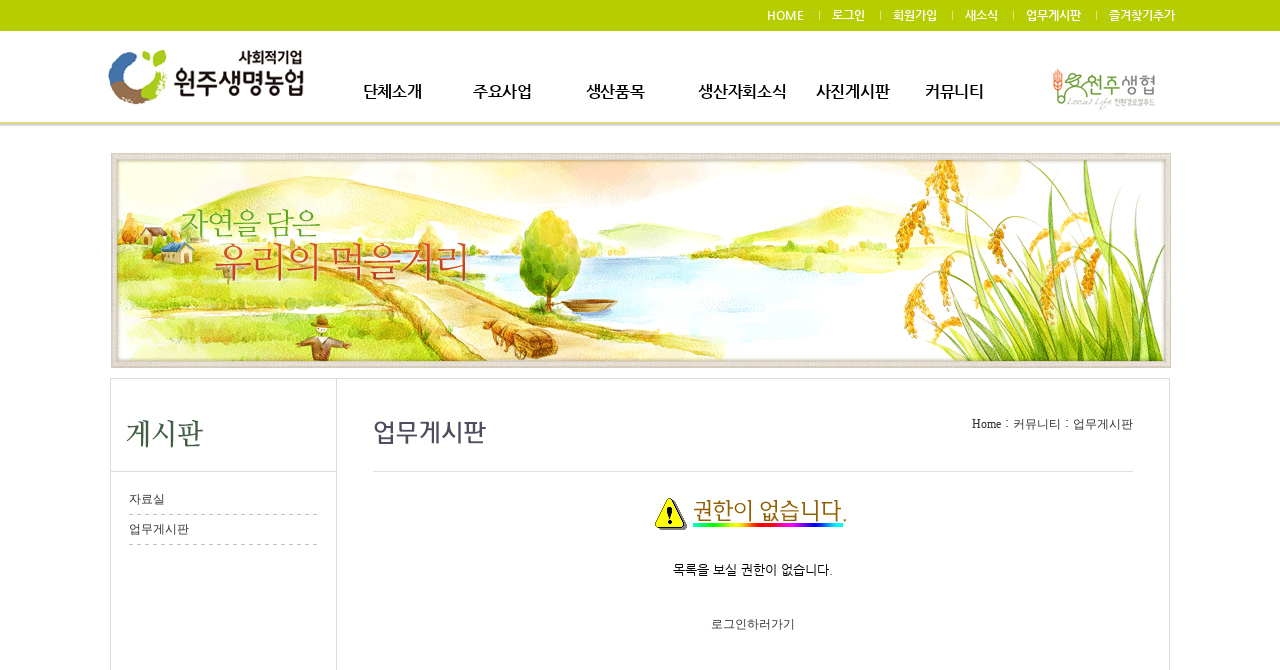

--- FILE ---
content_type: text/html
request_url: http://wjsn.kr/board/board.php?b_id=intra
body_size: 2338
content:
<!DOCTYPE html PUBLIC "-//W3C//DTD XHTML 1.0 Transitional//EN" "http://www.w3.org/TR/xhtml1/DTD/xhtml1-transitional.dtd">
<html>
<head>
<meta http-equiv="Content-Language" content="ko">
<meta http-equiv="Content-Type" content="text/html; charset=euc-kr">
<meta http-equiv="Cache-Control" content="no-cache">
<meta http-equiv="Pragma" content="no-cache">
<title>업무게시판 - 목록</title>
<link rel="stylesheet" href="/common/style.css" type="text/css">
<script type="text/javascript">var config_home="/";</script>
<script type="text/javascript" src="/common/js/util.js"></script>
<script type="text/javascript" src="/common/js/Banner_Scroll.js"></script>
</head>
<body  >
<script type="text/javascript" src="http://www.wcoop.or.kr/common/js/jquery-1.7.2.min.js"></script>
<script type="text/javascript" src="http://www.wcoop.or.kr/common/js/menu.js"></script>
<div class="wrap">
	<!-- header -->	
	<div id="header"> 
		<div class="header_wrap">
			<ul class="gnb">
				<li><a href="/main.php?PHPSESSID=dfbe9dec5079162ee3a1855563d4def6">HOME</a></li>

<li><a href="/common/login.php?goURL=%2Fboard%2Fboard.php%3Fb_id%3Dintra&PHPSESSID=dfbe9dec5079162ee3a1855563d4def6">로그인</a></li>
<li><a href="/common/join.php?PHPSESSID=dfbe9dec5079162ee3a1855563d4def6">회원가입</a></li>

<li><a href="/board/board.php?b_id=notice&PHPSESSID=dfbe9dec5079162ee3a1855563d4def6">새소식</a></li>
<li><a href="/go.php/6/5/?PHPSESSID=dfbe9dec5079162ee3a1855563d4def6">업무게시판</a></li>
<li><a href="#" onclick="{window.external.AddFavorite('http://www.wjsn.kr/','원주생명농업')}">즐겨찾기추가</a></li>			</ul>
		</div>
		<div class="sMenu">
			<div class="wrap_bar">
				<div class="logo"><a href="/main.php?PHPSESSID=dfbe9dec5079162ee3a1855563d4def6"><img src="/img/logo.gif" alt="단체소개" border="0"/></a></div>
				<ul>
					<li class="s1"><a href="/go.php/1/1/?PHPSESSID=dfbe9dec5079162ee3a1855563d4def6">단체소개</a>
					  <ul>
						<li><a href="/go.php/1/1/?PHPSESSID=dfbe9dec5079162ee3a1855563d4def6">인사말</a></li>
						<li><a href="/go.php/1/2/?PHPSESSID=dfbe9dec5079162ee3a1855563d4def6">걸어온길</a></li>
						<li><a href="/go.php/1/3/?PHPSESSID=dfbe9dec5079162ee3a1855563d4def6">사업이력</a></li>
						<li><a href="/go.php/1/4/?PHPSESSID=dfbe9dec5079162ee3a1855563d4def6">업무안내</a></li>
						<li><a href="/go.php/1/5/?PHPSESSID=dfbe9dec5079162ee3a1855563d4def6">오시는길</a></li>
						<li><a href="/go.php/1/6/?PHPSESSID=dfbe9dec5079162ee3a1855563d4def6">일정안내</a></li>
					  </ul>
					</li>
					<li class="s2"><a href="/go.php/2/1/?PHPSESSID=dfbe9dec5079162ee3a1855563d4def6">주요사업</a>
					  <ul>
						<li><a href="/go.php/2/1/?PHPSESSID=dfbe9dec5079162ee3a1855563d4def6">사업장소개</a></li>
						<li><a href="/go.php/2/2/?PHPSESSID=dfbe9dec5079162ee3a1855563d4def6">생산시설소개</a></li>
						<li><a href="/go.php/2/3/?PHPSESSID=dfbe9dec5079162ee3a1855563d4def6">주요사업내용</a></li>
					  </ul>
					</li>
					<li class="s3"><a href="/go.php/3/1/?PHPSESSID=dfbe9dec5079162ee3a1855563d4def6">생산품목</a>
					  <ul>
						<li><a href="/go.php/3/1/?PHPSESSID=dfbe9dec5079162ee3a1855563d4def6">생산품목</a></li>
					  </ul>
					</li>
					<li class="s4"><a href="/go.php/4/1/?PHPSESSID=dfbe9dec5079162ee3a1855563d4def6">생산자회소식</a>
					  <ul>
						<li><a href="/go.php/4/1/?PHPSESSID=dfbe9dec5079162ee3a1855563d4def6">생산자회소식</a></li>
					  </ul>
					</li>
					<li class="s5"><a href="/go.php/5/1/?PHPSESSID=dfbe9dec5079162ee3a1855563d4def6">사진게시판</a>
					  <ul>
						<li><a href="/go.php/5/1/?PHPSESSID=dfbe9dec5079162ee3a1855563d4def6">사진게시판</a></li>
					  </ul>
					</li>
					<li class="s6"><a href="/go.php/6/?PHPSESSID=dfbe9dec5079162ee3a1855563d4def6">커뮤니티</a>
					  <ul>
						<!-- <li><a href="/go.php/6/2/?PHPSESSID=dfbe9dec5079162ee3a1855563d4def6">게시판N</a></li> -->
						<li><a href="/go.php/6/?PHPSESSID=dfbe9dec5079162ee3a1855563d4def6">자료실</a></li>
					  </ul>
					</li>
				</ul>
			<div class="rbtn"><a href="http://www.wcoop.or.kr/"><img src="/img/wjsn.gif" alt="원주생협" border="0"/></a></div>
			</div>
		</div>
		<div class="shadow"></div> 
	</div>
</div><div style="height:150px;"></div>
<table width="1064" border="0" align="center" cellpadding="0" cellspacing="0">
  <tr>
    <td><img src="/img/sub.gif" width="1064" height="228" /></td>
  </tr>
</table>
<table width="1060" border="0" align="center" cellpadding="0" cellspacing="0">
  <tr>
    <td width="225" valign="top" bgcolor="#FFFFFF" style="border-top:1px solid #dcdcdc;border-left:1px solid #dcdcdc;border-right:1px solid #dcdcdc;"><table width="225" border="0" align="center" cellpadding="0" cellspacing="0">
      <tr>
        <td style="border-bottom:1px solid #dcdcdc;"><img src="/img/sub6_left_title.gif" width="225" height="92" /></td>
      </tr>
    </table><br>
      <table width="225" border="0" align="center" cellpadding="0" cellspacing="0">
        <tr>
          <td><table width="190" border="0" cellspacing="0" cellpadding="0" align="center">


	<tr><td height="25"><a href="/board/board.php?b_id=down&PHPSESSID=dfbe9dec5079162ee3a1855563d4def6">자료실</a></td></tr>
	<tr><td height="5" background="/img/left_menuDot.gif"></td></tr>
	
	
	

	<tr><td height="25"><a href="/board/board.php?b_id=intra&PHPSESSID=dfbe9dec5079162ee3a1855563d4def6">업무게시판</a></td></tr>
	<tr><td height="5" background="/img/left_menuDot.gif"></td></tr>
	
	
	


</table></td>
        </tr>
    </table></td>
    <td valign="top" bgcolor="#FFFFFF" style="border-top:1px solid #dcdcdc;border-right:1px solid #dcdcdc;"><table width="760" border="0" align="center" cellpadding="0" cellspacing="0">
      <tr>
        <td width="280"><img src="/img/title/title_6_5.gif" width="280" height="92" /></td>
        <td><div align="right"><a href="/?PHPSESSID=dfbe9dec5079162ee3a1855563d4def6">Home</a> : <a href="/go.php/6?PHPSESSID=dfbe9dec5079162ee3a1855563d4def6">커뮤니티</a> : <a href="/go.php/6/5?PHPSESSID=dfbe9dec5079162ee3a1855563d4def6">업무게시판</a></div></td>
      </tr>
    </table>
      <table width="760" border="0" align="center" cellpadding="0" cellspacing="0">
        <tr>
          <td><img src="/img/title/line.gif" width="760" height="16" /></td>
        </tr>
      </table>
      <table width="760" border="0" align="center" cellpadding="0" cellspacing="0">
        <tr>
          <td height="300" valign="top"><table width="100%" border=0 cellpadding=2 cellspacing=1 align=center>
  <tr>
    <td height=50 align=center><img src="/board/skin/default/no_perm_img.gif" border=0 alt="권한이 없습니다."></td>
  </tr>
  <tr>
    <td align=center height=50>목록을 보실 권한이 없습니다.</td>
  </tr>
  <tr>
    <td align=center height=50><a href="/common/login.php?goURL=%2Fboard%2Fboard.php%3Fb_id%3Dintra&PHPSESSID=dfbe9dec5079162ee3a1855563d4def6">로그인하러가기</a></td>
  </tr>
</table><br><br></td>
        </tr>
    </table></td>
  </tr>
</table>
<table width="1060" border="0" align="center" cellpadding="0" cellspacing="1" bgcolor="cfdec8">
  <tr>
    <td height="60" align="center" bgcolor="#FFFFFF"><script type="text/javascript" src="/common/js/Banner_Scroll.js"></script>
<table width=1014 border=0 cellpadding=0 cellspacing=0>
  <tr>
    <td width="1014" height="60"><div id="Banner_Box"></div></td>
  </tr>
</table>
<script type="text/javascript">
var Ban = new Banner_Scroll("Banner_Box", 1014, 46);
Ban.itemWidth = 210;
Ban.itemHeight = 46;
Ban.f_wait = 2000; // 처음 대기시간, 기본값:10000(10초)
Ban.wait = 2000; // 대기시간, 기본값:5000(5초)
Ban.speed = 50; // 이동 속도, 기본값:50ms
Ban.dir = 0; // 방향 0:Left, 1:Right, 2:Up, 3:Down

Ban.init("Ban");
</script></td>
  </tr>
</table>
<table width="1064" border="0" align="center" cellpadding="0" cellspacing="0">
  <tr>
    <td width="276"><img src="/img/btm_logo.gif" width="276" height="90" /></td>
    <td style="line-height:160%">
	강원도 원주시 호저면 칠봉로 6-12, 팩스 033-731-1895, 사무실 033-731-1896<br>물류센터 033-731-4272, 도정공장 033-731-1897, 반찬공장 033-735-1897, 직매장 033-764-2701<br>
	사업자번호: 224-81-31127 
	통신판매업 신고: 제2015-강원원주-00102호<br>
	COPYRIGHT(C) 원주생명농업 ALL RIGHT RESERVED
	</td>
	<td width="95">&nbsp;</td>
</td>
  </tr>
</table>
</body>
</html>
<a name="bottom"></a>
</body>
</html>
<script type="text/javascript">
	var ck_loged_flag = GetCookie("user_loged");
	if(ck_loged_flag==null) ck_loged_flag = "";
	if(ck_loged_flag!="") { location.reload(); }
</script>

--- FILE ---
content_type: text/css
request_url: http://wjsn.kr/common/style.css
body_size: 1946
content:
html, body, div, span, applet, object, iframe,
h1, h2, h3, h4, h5, h6, p, blockquote, pre,
a, abbr, acronym, address, big, cite, code,
del, dfn, em, img, ins, kbd, q, s, samp,
small, strike, strong, sub, sup, tt, var,
dl, dt, dd, ol, ul, li,
fieldset, form, label, legend,
article, aside, canvas, details, embed, 
figure, figcaption, footer, header, hgroup, 
menu, nav, output, ruby, section, summary,
time, mark, audio, video {
	margin: 0px;
	padding: 0px;
	border: 0px;
	font-size:10pt;
	font-family:ng,Arial,Verdana;

	/*font-size: 100%;*/
	/*font: inherit;
	vertical-align: baseline;*/
}
/* HTML5 display-role reset for older browsers */
article, aside, details, figcaption, figure, 
footer, header, hgroup, menu, nav, section {
	display: block;
}


ol, ul {
	list-style: none;
}
blockquote, q {
	quotes: none;
}
blockquote:before, blockquote:after,
q:before, q:after {
	content: '';
	content: none;
}
/* table {
	border-collapse: collapse;
	border-spacing: 0;
} */


/* Nanum Gothic */
@font-face {
	font-family:'ng';
	src:url('/common/font/ng.eot');	
	src:local(※),
		url('/common/font/ng.eot?#iefix') format('embedded-opentype'),
		url('/common/font/ng.woff') format('woff'),		
		url('/common/font/ng.ttf') format('truetype');
	font-weight: normal;
	font-style: normal;
}

/* Nanum Gothic Bold */
@font-face {
	font-family:'ngb';
	src:url('/common/font/ng_b.eot');	
	src:local(※),
		url('/common/font/ng_b.eot?#iefix') format('embedded-opentype'),		
		url('/common/font/ng_b.woff') format('woff'),		
		url('/common/font/ng_b.ttf') format('truetype');	
	font-weight: normal;
	font-style: normal;
}

/* Nanum Gothic ExtraBold */
@font-face {
	font-family:'ngeb';
	src:url('/common/font/ng_eb.eot');	
	src:local(※),
		url('/common/font/ng_eb.eot?#iefix') format('embedded-opentype'),
		url('/common/font/ng_eb.woff') format('woff'),		
		url('/common/font/ng_eb.ttf') format('truetype');	
	font-weight: normal;
	font-style: normal;
}



input,form,select,option { font-family:돋움,Arial,Verdana; font-size:9pt; color:#515151;}
textarea { font-family:돋움,Arial,Verdana; font-size:9pt; color:#515151; line-height:120%;}

a:link {color:#333333; text-decoration: none ;font-size: 9pt; font-family: 굴림;}
a:visited {color: #333333; text-decoration: none; font-size: 9pt; font-family: 굴림;}
a:active {color:#4a4a4a; font-size: 9pt ; text-decoration: none;; font-family: 굴림;}
a:hover {color: #000000; text-decoration: underline; font-size: 9pt; font-family: 굴림;}

.small a:link {color:#333333; text-decoration: none ;font-size: 11px; font-family: 돋음;}
.small a:visited {color: #333333; text-decoration: none; font-size: 11px; font-family: 돋음;}
.small a:active {color:#4a4a4a; font-size: 11px ; text-decoration: none;; font-family: 돋음;}
.small a:hover {color: #000000; text-decoration: underline; font-size: 11px; font-family: 돋음;}
.small {font-family: "돋움";font-size: 11px;}
.small2 {font-family: "verdana";font-size: 11px;}

.tb_title {height:30px; color:#4071a6; font-size: 11pt; font-family: 굴림; font-weight:bold; line-height:160%;}
.tb_con {padding:5px 0 5px 0; height:30px; color:#333333; font-size: 9pt; font-family: 굴림; line-height:200%;}
.tb_con2 {padding:5px 0 5px 10px; height:30px; color:#333333; font-size: 9pt; font-family: 굴림; line-height:200%;}

.png24 { tmp:expression(setPng24(this)); }

#mydiv2 {
	position:absolute;
	top: 110px;
	left: 50%;
	width:262px;
	height:197px;
	margin-top: 0px;
	margin-left: 270px;
	border: 0px solid #ccc;
}


.wrap {width:100%; overflow-x:hidden; overflow-y:hidden;}
#header {width:100%;position:fixed; height:147px; background:#fff url(/img/bg/top_menu_bg.gif) repeat-x top center; z-index:2000;}
#header .header_wrap {position:relative; width:1080px; margin:0 auto;height:118px; }
#header .header_wrap .logo {position:relative; float:left; top:35px; left:0px;}
#header .header_wrap .gnb{position:absolute;top:5px; right:0px; width:auto;}
#header .header_wrap .gnb li{float:left;display:inline-block; padding-left:18px; margin:3px 5px 0 5px; background:url("/img/bar.png") no-repeat 5px 3px;}
#header .header_wrap .gnb li:first-child{background:none;}
#header .header_wrap .gnb li a{color:#fff; font-family:'ngb'; font-size:9pt; }
#header .header_wrap .gnb li a:hover{text-decoration:none; color:#f6ff00; }
#header .header_wrap .gnb:after{content:"";display:block; clear:both;}

#header .header_wrap .shadow {height:10px; background: url(/img/bg/shadow.png) repeat-x;}

.sMenu {width:100%; position:absolute; height:94px; top:32px; overflow:hidden; background: url(/img/nav_bg2.png) repeat-x 0px 92px;}
.sMenu.on { background: url(/img/nav_bg2.png) repeat-x 0px 92px;}
.sMenu .wrap_bar {position:relative; width:1065px; margin:0 auto;}
.sMenu .wrap_bar .logo {position:absolute; width:215px; left:0; }
.sMenu .wrap_bar .rbtn {position:absolute; width:134px; right:0; top:32px;}
.sMenu .wrap_bar > ul{width:650px; position:relative; left:255px; top:50px; }
.sMenu .wrap_bar > ul:after{content:"";display:block; clear:both;}
.sMenu .wrap_bar > ul > li{float:left; height:26px; }
.sMenu .wrap_bar > ul > li:first-child{padding-left:0;}
.sMenu .wrap_bar > ul > li.s1 {width:90px;}
.sMenu .wrap_bar > ul > li.s1 >  ul {left:-10px;padding:23px 0 0px 0px; height:160px; }
.sMenu .wrap_bar > ul > li.s2 {width:100px; text-align:center; background:url(/img/bg/line.gif) no-repeat 0 4px;}
.sMenu .wrap_bar > ul > li.s2 > ul {left:95px;padding:23px 0 15px 0px; height:160px; }
.sMenu .wrap_bar > ul > li.s3 {width:125px; text-align:center; background:url(/img/bg/line.gif) no-repeat 2px 4px;}
.sMenu .wrap_bar > ul > li.s3 > ul {left:210px;padding:23px 0 15px 0px; height:160px; }
.sMenu .wrap_bar > ul > li.s4 {width:130px; text-align:center; background:url(/img/bg/line.gif) no-repeat 3px 4px;}
.sMenu .wrap_bar > ul > li.s4 > ul {left:323px;padding:23px 0 15px 0px; height:160px; }
.sMenu .wrap_bar > ul > li.s5 {width:90px; text-align:center; background:url(/img/bg/line.gif) no-repeat 1px 4px;}
.sMenu .wrap_bar > ul > li.s5 > ul {left:455px;padding:23px 0 15px 0px; height:160px; }
.sMenu .wrap_bar > ul > li.s6 {width:114px; text-align:center; background:url(/img/bg/line.gif) no-repeat 1px 4px;}
.sMenu .wrap_bar > ul > li.s6 > ul {left:550px;padding:23px 0 15px 0px; height:160px; }
.sMenu .wrap_bar > ul > li > a{font-size:12pt; color:#000; font-family:'ngb'; letter-spacing:-.02em; }
.sMenu .wrap_bar > ul > li > a:hover, .sMenu > ul > li > a.on{color:#347dd0; text-decoration:none; }
.sMenu .wrap_bar > ul > li > ul {margin-top:30px;display:;position:absolute;top:10px;left:0;}
.sMenu .wrap_bar > ul > li > ul > li {margin-bottom:10px;text-align:left;}
.sMenu .wrap_bar > ul > li > ul > li > a {font-size:10pt; font-family:'ngb'; letter-spacing:-0.01em; color:#767676;margin:0 0 0 12px}
.sMenu .wrap_bar > ul > li > ul > li > a.on,.sMenu > ul > li > ul > li > a:hover {color:#ff0000;text-decoration:none;}


--- FILE ---
content_type: application/javascript
request_url: http://wjsn.kr/common/js/util.js
body_size: 5954
content:
/*
**********************************************************************
*
* util.js
* 사이트 전반에 걸쳐서 사용되는 JavaScript 함수 모음
*
* 작    성 : 배찬두
* 최초일자 : 2007-08-03(금)
* 수정일자 : 최초작성
*
**********************************************************************
*/
if(typeof(config_home)== "undefined"){
	var config_home = "/";
} // config_home 변수값이 존재 하는가 판단

function openWin(url,width,height) {
	var argv = openWin.arguments;
	var argc = openWin.arguments.length;
	var scl=(argc>3)?"yes":"no";
	var str,top,left;
	top = parseInt(screen.height/3 - height/2);
	left = parseInt(screen.width/3 - width/2);
	if(top<0) top=0;
	if(left<0) left=0;
	str="toolbar=no,location=no,directories=no,status=yes,menubar=no,scrollbars="+scl+",resizable=no,copyhistory=no,";
	str=str+"width="+width+",height="+height;
	str=str+",top="+top;
	str=str+",left="+left;
	var st = window.open(url,"",str);
	st.focus();
	return st;
}
function openWinS(url,width,height,pname) {
	var argv = openWinS.arguments;
	var argc = openWinS.arguments.length;
	var scl=(argc>4)?"yes":"no";
	var str,top,left;
	top = parseInt(screen.height/3 - height/2);
	left = parseInt(screen.width/3 - width/2);
	if(top<0) top=0;
	if(left<0) left=0;
	str="toolbar=no,location=no,directories=no,status=yes,menubar=no,scrollbars="+scl+",resizable=no,copyhistory=no,";
	str=str+"width="+width+",height="+height;
	str=str+",top="+top;
	str=str+",left="+left;
	var st = window.open(url,pname,str);
	st.focus();
	return st;
}
function openWinSr(url,width,height,pname) {
	var argv = openWinSr.arguments;
	var argc = openWinSr.arguments.length;
	var scl=(argc>4)?"yes":"no";
	var str,top,left;
	top = parseInt(screen.height/3 - height/2);
	left = parseInt(screen.width/3 - width/2);
	if(top<0) top=0;
	if(left<0) left=0;
	str="toolbar=no,location=no,directories=no,status=yes,menubar=no,scrollbars="+scl+",resizable=yes,copyhistory=no,";
	str=str+"width="+width+",height="+height;
	str=str+",top="+top;
	str=str+",left="+left;
	var st = window.open(url,pname,str);
	st.focus();
	return st;
}
function openWinStop(url,width,height,pname){
	var argv = openWinStop.arguments;
	var argc = openWinStop.arguments.length;
	var scl=(argc>4)?"yes":"no";
	str="toolbar=no,location=no,directories=no,status=yes,menubar=no,scrollbars="+scl+",resizable=yes,copyhistory=no,";
	str=str+"width="+width+",height="+height;
	str=str+",top=0,left=0";
	var st = window.open(url,pname,str);
	st.focus();
	return st;
}
function readdoc(st){
	var AgntUsr=navigator.userAgent.toLowerCase();
	var width=800,height=600;
	var str,top,left;
	top = parseInt(screen.height/3 - height/2);
	if(top<0) top=0;
	left = parseInt(screen.width/3 - width/2);
	if(AgntUsr.indexOf('msie 7.')!=-1 || AgntUsr.indexOf('msie 8.')!=-1){
		str="toolbar=no,location=yes,directories=no,status=yes,menubar=no,scrollbars=yes,resizable=yes,copyhistory=no,";
	}else{
		str="toolbar=yes,location=no,directories=no,status=yes,menubar=no,scrollbars=yes,resizable=yes,copyhistory=no,";
	}
	str=str+"width="+width+",height="+height;
	str=str+",top="+top;
	str=str+",left="+left;
	var st = window.open(st,"Read_Doc_Win",str);
	st.focus();
	return st;
}

function PicPrevWin(st){
	var str,top,left, width, height;
	width=200;
	height=200;
	top = parseInt((screen.availHeight / 3) - (height / 2));
	left = parseInt((screen.availWidth / 3) - (width / 2));
	str="toolbar=no,location=no,directories=no,status=yes,menubar=no,scrollbars=no,resizable=yes,copyhistory=no,";
	str=str+"width=" + width + ",height=" + height;
	str=str+",top=" + top;
	str=str+",left="+left;
	ff = window.open(config_home + "common/imgview.php?p="+st,"Image_View_Win",str);
	ff.focus();
	return ff;
}
function VrViewWin(st){
	var str,top,left, width, height;
	width=860;
	height=700;
	top = parseInt((screen.availHeight / 3) - (height / 2));
	left = parseInt((screen.availWidth / 3) - (width / 2));
	str="toolbar=no,location=no,directories=no,status=yes,menubar=no,scrollbars=no,resizable=no,copyhistory=no,";
	str=str+"width=" + width + ",height=" + height;
	str=str+",top=" + top;
	str=str+",left="+left;
	ff = window.open(config_home + "common/vrview.php?p="+st,"VR_View_Win",str);
	ff.focus();
	return ff;
}
function SwfPrevWin(st){
	var str,top,left, width, height;
	width=200;
	height=200;
	top = parseInt((screen.availHeight / 3) - (height / 2));
	left = parseInt((screen.availWidth / 3) - (width / 2));
	str="toolbar=no,location=no,directories=no,status=yes,menubar=no,scrollbars=no,resizable=yes,copyhistory=no,";
	str=str+"width=" + width + ",height=" + height;
	str=str+",top=" + top;
	str=str+",left="+left;
	ff = window.open(config_home + "common/swfview.php?p="+st,"Flash_View_Win",str);
	ff.focus();
	return ff;
}
function VODPrevWin(st){
	var str,top,left, width, height;
	width=360;
	height=400;
	top = parseInt((screen.availHeight / 3) - (height / 2));
	left = parseInt((screen.availWidth / 3) - (width / 2));
	str="toolbar=no,location=no,directories=no,status=yes,menubar=no,scrollbars=no,resizable=yes,copyhistory=no,";
	str=str+"width=" + width + ",height=" + height;
	str=str+",top=" + top;
	str=str+",left="+left;
	ff = window.open(config_home + "common/vodview.php?p="+st,"VOD_View_Win",str);
	ff.focus();
	return ff;
}
function checkemail(st){
	if(st=="") return true;
	var email=/^([A-Za-z0-9_\.\-]{1,15})(@{1})([A-Za-z0-9_\-]{1,15})(.{1})([A-Za-z0-9_\-]{2,10})(.{1}[A-Za-z]{2,10})?(.{1}[A-Za-z\-]{2,10})?$/;
	if (!email.test(st)){
		if(checkemail.arguments.length>1){
			alert(checkemail.arguments[1]);
		}else{
			alert("eMail 형식이 아닙니다.\n\n입력하지 않을경우 삭제 하십시오");
		}
		return false;
	}
	return true;
}
function checkTelNum(st){
	var telF = /^0[0-9]{1,2}[\-\) ]{0,1}[0-9]{3,4}[\- ]{0,1}[0-9]{4}$/;
	if(st=="") return true
	if(!telF.test(st)){
		alert("전화번호가 아닙니다.\n\n033)1234-5678 형태로 입력하십시오\n\n입력하지 않을경우 삭제 하십시오");
		return false;
	}
	return true;
}
function chkresno(resno) {
	if(resno=="") return true;
	var fmt = /^\d{6}-[1234]\d{6}$/;
	if (!fmt.test(resno)) {
		alert("주민등록 번호 형식이 아닙니다.\n\n숫자6자리-숫자7자리");
		return false;
	}
	var buf = new Array(13);
	for (i = 0; i < 6; i++) buf[i] = parseInt(resno.charAt(i));
	for (i = 6; i < 13; i++) buf[i] = parseInt(resno.charAt(i + 1));
	multipliers = [2,3,4,5,6,7,8,9,2,3,4,5];
	for (i = 0, sum = 0; i < 12; i++) sum += (buf[i] *= multipliers[i]);
	if ((11 - (sum % 11)) % 10 != buf[12]) {
		alert("올바른 주민등록 번호가 아닙니다.");
		return false;
	}
	return true;
}
function checkNum(e){
//  onkeydown="return checkNum(event)" style="ime-mode:disabled" onPaste="return false"
	var argv = checkNum.arguments;
	var argc = checkNum.arguments.length;
	var ch;
	if(window.event) ch = event.keyCode; else ch = e.keyCode;
	if(argc>1){
		if(ch==190 || ch==110) return true;
	}
	if(ch<32 || ch==46 || ch==37 || ch==38 || ch==39 || ch==40 || (ch>=96 && ch<=105)){
		return true;
	}
	if(ch>57 || ch<48){
		return false;
	}
	return true;
}
// onmousedown="InsertTextarea(obj,str,sel)" onmouseup="obj.focus()"
function InsertTextarea(obj, text, selected) {
	var AgntUsr=navigator.userAgent.toLowerCase();
	if(AgntUsr.indexOf('msie')!=-1){ // IE이면
		var selection = document.selection.createRange(); 
		if(selection.text)
			document.selection.clear(); 
		selection.text = text; 
		if(selected)
			selection.moveStart('character', -text.length); 
		selection.select(); 
	}else{ // FF & Opera & Safari
		var scroll = obj.scrollTop; 
		var start = obj.selectionStart; 
		var end = obj.selectionEnd; 
		obj.value = obj.value.substring(0, start) + text 
			+ obj.value.substring(end, obj.value.length); 
		if(selected)
			obj.setSelectionRange(start, start+text.length); 
		else
			obj.setSelectionRange(start+text.length, start+text.length); 
		obj.scrollTop = scroll; 
	}
}
function check_next(l1,l2,obj){
	if(l1>=l2){
		obj.focus();
	}
}
function getByte(message){
	var nbytes = 0;
	for (i=0; i<message.length; i++) {
		var ch = message.charAt(i);
		if(escape(ch).length > 4) {
			nbytes += 2;
		} else if (ch == '\n') {
			if (message.charAt(i-1) != '\r') {
				nbytes += 1;
			}
		} else if (ch == '<' || ch == '>') {
		nbytes += 4;
		} else {
		nbytes += 1;
		}
	}
	return nbytes;
}
function trim(strSource) { 
	re = /^ +| +$|^\n+|\n+$|^\r+$|\r+$/g; 
	return strSource.replace(re, ''); 
} 
if(typeof ''.trim == 'undefined'){
	String.prototype.trim = function(){
		re = /^ +| +$|^\n+|\n+$|^\r+$|\r+$/g;
		return this.replace(re, '');
	};
}

function ActiveXStart(id){
	var AgntUsr=navigator.userAgent.toLowerCase();
	if(AgntUsr.indexOf('msie')!=-1){ // IE이면
		document.write(id.text);
	}
	id.id = '';
}
function ActiveXArea(idName){
	var o = document.getElementById(idName);
	if(o && o.type=='textarea'){
		document.write(o.value);
		o.removeAttribute('id');
		if(o.parentElement){
			o.parentElement.removeChild(o);
		}else if(o.parentNode){
			o.parentNode.removeChild(o);
		}
	}
}
var scroll_tm = null;
function scroll_right(obj){
	var s = obj.scrollWidth;
	var l = obj.scrollLeft;
	l+=6;
	if(l>s){
		clearTimeout(scroll_tm);
		scroll_tm = null;
	}else{
		obj.scrollLeft = l;
		scroll_tm = setTimeout(function (){
			scroll_right(obj);
		},50);
	}
}
function scroll_reset(obj){
	if(scroll_tm!=null){
		clearTimeout(scroll_tm);
		scroll_tm = null;
	}
	obj.scrollLeft = 0;
}

/*==========================================================================================
		쿠키 유틸리티
------------------------------------------------------------------------------------------*/
function getCookieVal (offset) {
   var endstr = document.cookie.indexOf (";", offset);
   if (endstr == -1) endstr = document.cookie.length;
   return unescape(document.cookie.substring(offset, endstr));
}

function GetCookie(name) {
   var arg = name + "=";
   var alen = arg.length;
   var clen = document.cookie.length;
   var i = 0;
   while (i < clen) {
	  var j = i + alen;
	  if (document.cookie.substring(i, j) == arg)
		 return getCookieVal (j);
	  i = document.cookie.indexOf(" ", i) + 1;
	  if (i == 0) break; 
   }
   return null;
}

function SetCookie (name, value) {
   var argv = SetCookie.arguments;
   var argc = SetCookie.arguments.length;
   var expires = (2 < argc) ? argv[2] : null;
   var path = (3 < argc) ? argv[3] : null;
   var domain = (4 < argc) ? argv[4] : null;
   var secure = (5 < argc) ? argv[5] : false;
   document.cookie = name + "=" + escape (value) +
	  ((expires == null) ? "" : 
		 ("; expires=" + expires.toGMTString())) +
	  ((path == null) ? "" : ("; path=" + path)) +
	  ((domain == null) ? "" : ("; domain=" + domain)) +
	  ((secure == true) ? "; secure" : "");
} 
var Drag = {
	obj : null,
	init : function(o, oRoot, minX, maxX, minY, maxY, bSwapHorzRef, bSwapVertRef, fXMapper, fYMapper){
		o.onmousedown   = Drag.start;

		o.hmode         = bSwapHorzRef ? false : true ;
		o.vmode         = bSwapVertRef ? false : true ;

		o.root = oRoot && oRoot != null ? oRoot : o ;

		if (o.hmode  && isNaN(parseInt(o.root.style.left  ))) o.root.style.left   = "0px";
		if (o.vmode  && isNaN(parseInt(o.root.style.top   ))) o.root.style.top    = "0px";
		if (!o.hmode && isNaN(parseInt(o.root.style.right ))) o.root.style.right  = "0px";
		if (!o.vmode && isNaN(parseInt(o.root.style.bottom))) o.root.style.bottom = "0px";

		o.minX  = typeof minX != 'undefined' ? minX : null;
		o.minY  = typeof minY != 'undefined' ? minY : null;
		o.maxX  = typeof maxX != 'undefined' ? maxX : null;
		o.maxY  = typeof maxY != 'undefined' ? maxY : null;

		o.xMapper = fXMapper ? fXMapper : null;
		o.yMapper = fYMapper ? fYMapper : null;

		o.root.onDragStart  = new Function();
		o.root.onDragEnd    = new Function();
		o.root.onDrag       = new Function();
	},
	start : function(e){
		var o = Drag.obj = this;
		e = Drag.fixE(e);
		var y = parseInt(o.vmode ? o.root.style.top  : o.root.style.bottom);
		var x = parseInt(o.hmode ? o.root.style.left : o.root.style.right );
		o.root.onDragStart(x, y);

		o.lastMouseX    = e.clientX;
		o.lastMouseY    = e.clientY;

		if (o.hmode) {
			if (o.minX != null) o.minMouseX = e.clientX - x + o.minX;
			if (o.maxX != null) o.maxMouseX = o.minMouseX + o.maxX - o.minX;
		} else {
			if (o.minX != null) o.maxMouseX = -o.minX + e.clientX + x;
			if (o.maxX != null) o.minMouseX = -o.maxX + e.clientX + x;
		}

		if (o.vmode) {
			if (o.minY != null) o.minMouseY = e.clientY - y + o.minY;
			if (o.maxY != null) o.maxMouseY = o.minMouseY + o.maxY - o.minY;
		} else {
			if (o.minY != null) o.maxMouseY = -o.minY + e.clientY + y;
			if (o.maxY != null) o.minMouseY = -o.maxY + e.clientY + y;
		}

		document.onmousemove    = Drag.drag;
		document.onmouseup      = Drag.end;

		return false;
	},
	drag : function(e){
		e = Drag.fixE(e);
		var o = Drag.obj;

		var ey  = e.clientY;
		var ex  = e.clientX;
		var y = parseInt(o.vmode ? o.root.style.top  : o.root.style.bottom);
		var x = parseInt(o.hmode ? o.root.style.left : o.root.style.right );
		var nx, ny;

		if (o.minX != null) ex = o.hmode ? Math.max(ex, o.minMouseX) : Math.min(ex, o.maxMouseX);
		if (o.maxX != null) ex = o.hmode ? Math.min(ex, o.maxMouseX) : Math.max(ex, o.minMouseX);
		if (o.minY != null) ey = o.vmode ? Math.max(ey, o.minMouseY) : Math.min(ey, o.maxMouseY);
		if (o.maxY != null) ey = o.vmode ? Math.min(ey, o.maxMouseY) : Math.max(ey, o.minMouseY);

		nx = x + ((ex - o.lastMouseX) * (o.hmode ? 1 : -1));
		ny = y + ((ey - o.lastMouseY) * (o.vmode ? 1 : -1));

		if (o.xMapper)      nx = o.xMapper(y)
		else if (o.yMapper) ny = o.yMapper(x)

		Drag.obj.root.style[o.hmode ? "left" : "right"] = nx + "px";
		Drag.obj.root.style[o.vmode ? "top" : "bottom"] = ny + "px";
		Drag.obj.lastMouseX = ex;
		Drag.obj.lastMouseY = ey;

		Drag.obj.root.onDrag(nx, ny);
		return false;
	},
	end : function(){
		document.onmousemove = null;
		document.onmouseup   = null;
		Drag.obj.root.onDragEnd(	parseInt(Drag.obj.root.style[Drag.obj.hmode ? "left" : "right"]), 
									parseInt(Drag.obj.root.style[Drag.obj.vmode ? "top" : "bottom"]));
		Drag.obj = null;
	},
	fixE : function(e){
		if (typeof e == 'undefined') e = window.event;
		if (typeof e.layerX == 'undefined') e.layerX = e.offsetX;
		if (typeof e.layerY == 'undefined') e.layerY = e.offsetY;
		return e;
	}
};
/**
 * POPUP 창 핸들
 **/
var ViewLayerPopupWindow = new Array();
function ViewLayerPopup(idx, w, h, l, t, scl, title){
	var cookie_str = 'SITEMANAGER_POPUP'+idx;
	var cookval = GetCookie(cookie_str);
	var isMSIE = navigator.userAgent.toLowerCase().indexOf('msie')!=-1;
	if(cookval != 'hidden'){
		var ptr = ViewLayerPopupWindow.length;
		ViewLayerPopupWindow[ptr] = layerP = document.createElement('div');
		layerP.style.position = 'absolute';
		layerP.style.left = l + 'px';
		layerP.style.top = t + 'px';
		layerP.style.width = (parseInt(w)+2) + 'px';
		layerP.style.height = (parseInt(h)+26) + 'px';
		layerP.style.overflow = 'hidden';
		layerP.meZindex = (10000 + ptr);
		layerP.mePtr = ptr;
		layerP.style.zIndex = (10000 + ptr);
		if(document.getElementById("LayerPopupContainer")){
			document.getElementById("LayerPopupContainer").appendChild(layerP);
		}else{
			document.body.appendChild(layerP);
		}
		var str = '<table width="100%" cellpadding="0" cellspacing="1" border="0" bgcolor="#000000">'
			+ '<tr><td height="20" bgcolor="#3851a7">'
				+ '<table border="0" cellpadding="0" cellspacing="0" width="100%">'
				+ '<tr>'
				+ '<td style="cursor:move;color:#f0f0f0;" id="layerSM2_Popup_' + ptr + '">'
				+ ' &nbsp; ▒ ' + title
				+ '</td>'
				+ '<td width="50" align="center" style="cursor:pointer;color:#f0f0f0;"'
				+ ' onclick="ViewLayerPopupClose('+ptr+')" onkeypress="return true;">'
				+ '× 닫기</td>'
				+ '</tr></table>'
			+ '</td></tr>'
			+ '<tr><td bgcolor="#ffffff"><div style="position:relative;">'
			+ '<iframe src="' + config_home + 'popup.php?num='+idx+'&layer='+ptr+'" width="'+w+'" height="'+h+'" border="0" frameborder="0" scrolling="'+scl+'" title="팝업창"></iframe>'
			+ '<div id="layerSM2_Popup_'+ptr+'_mask" style="'
				+ 'position:absolute;'
				+ 'background:#ffffff;'
				+ 'opacity:0.1;filter:alpha(opacity=10);'
				+ 'left:0px; top:0px;'
				+ 'overflow:hidden;'
				+ 'width:'+w+'px; height:'+h+'px;'
				+ 'display:none;'
				+ '"></div>';
			+ '</div></td></tr></table>';
		layerP.innerHTML = str;
		layerP.titleBox = document.getElementById('layerSM2_Popup_' + ptr);
		Drag.init(layerP.titleBox, layerP);
		layerP.onDragStart = function(x, y){
			var maxVal = -1;
			var me_meZindex = this.meZindex;
			var me_mePtr = this.mePtr;
			var maskO = document.getElementById("layerSM2_Popup_"+me_mePtr+"_mask");
			if(isMSIE){
				this.setCapture();
			}else{
				maskO.style.display = 'block';
			}
			for(var i=0; i<ViewLayerPopupWindow.length; i++){
				if(ViewLayerPopupWindow[i].meZindex>maxVal) maxVal = ViewLayerPopupWindow[i].meZindex;
			}
			ViewLayerPopupWindow[me_mePtr].meZindex = maxVal;
			ViewLayerPopupWindow[me_mePtr].style.zIndex = maxVal;
			for(var i=0; i<ViewLayerPopupWindow.length; i++){
				if(i!=me_mePtr && ViewLayerPopupWindow[i].meZindex>me_meZindex){
					ViewLayerPopupWindow[i].meZindex--;
					ViewLayerPopupWindow[i].style.zIndex = ViewLayerPopupWindow[i].meZindex;
				}
			}
		};
		layerP.onDragEnd = function(x, y){
			var me_mePtr = this.mePtr;
			var maskO = document.getElementById("layerSM2_Popup_"+me_mePtr+"_mask");
			if(isMSIE){
				this.releaseCapture();
			}else{
				maskO.style.display = 'none';
			}
		};
	}
}
function ViewLayerPopupClose(ptr){
	if(ViewLayerPopupWindow[ptr]){
		ViewLayerPopupWindow[ptr].innerHTML = '';
		ViewLayerPopupWindow[ptr].style.display = 'none';
	}
}
function ViewPopup(idx, w, h, l, t, scl){
	var str = "toolbar=no,location=no,directories=no,status=yes,menubar=no,scrollbars="+scl
		+ ",resizable=no,copyhistory=no,"
		+ "width=" + w + ",height=" +h + ",top=" + t + ",left=" + l;
	var cookie_str = 'SITEMANAGER_POPUP'+idx;
	var cookval = GetCookie(cookie_str);
	if(cookval != 'hidden'){
		var st = window.open(config_home + "popup.php?num="+idx,"POPUP_IDX_"+idx,str);
		st.focus();
	}
}
/**
 *
 * AJAX(Asynchronous JavaScript and XML) 유틸리티
 *
 **/
var sc_ajax = function(fn_callback, v_data, v_method, v_url, v_async, v_refresh, v_user, v_password) {
    this.XMLHttp = this.createHttpRequest();
    if (!this.ck_made_XMLHttp()) {
        return false;
    }
    if (v_url) {
        this.sendRequest(fn_callback, v_data, v_method, v_url, v_async, v_refresh, v_user, v_password);
    }
}
sc_ajax.prototype.ck_made_XMLHttp = function() {
    if (!this.XMLHttp) {
        return false;
    } else {
        return true;
    }
}
sc_ajax.prototype.createHttpRequest = function() {
    if (!document.getElementById) {
        return null;
    }
    if (window.ActiveXObject) {
        try {
            return new ActiveXObject("Msxml2.XMLHTTP");
        } catch(e) {
            try {
                return new ActiveXObject("Microsoft.XMLHTTP");
            } catch(e2) {
                return null;
            }
        }
    } else if (window.XMLHttpRequest) {
        return new XMLHttpRequest();
    } else {
        return null;
    }
}

sc_ajax.prototype.sendRequest = function(fn_callback, v_data, v_method, v_url, v_async, v_refresh, v_user, v_password) {
    if (!this.ck_made_XMLHttp) return false;
    if (v_refresh == null) v_refresh = false;
    if (v_refresh || v_method.toUpperCase() == 'GET'){
        if(v_url.indexOf('?') == -1){
            v_url += "?";
        }else{
            v_url += "&";
        }
    }
    var times = (new Date()).getTime().toString();
    if (v_refresh) v_url += '_tt' + times.substr(5) + '=' + times;
    var XMLHttp = this.XMLHttp;
    if (v_async == undefined) v_async = true;

    if (window.XMLHttpRequest && !window.document.all) {
        XMLHttp.onload = function() {
            fn_callback(XMLHttp);
        }
    } else {
        XMLHttp.onreadystatechange = function() {
            if (XMLHttp.readyState == 4) {
                fn_callback(XMLHttp);
            }
        }
    }
    v_data = this.uniEncode(v_data);
    this.XMLHttp.open(v_method, v_url, v_async, v_user, v_password);
    this.setEncHeader();
    this.XMLHttp.send(v_data);
}
sc_ajax.prototype.uniEncode = function(v_data) {
    if (!this.ck_made_XMLHttp) return false;
    if (v_data != null && v_data != '') {
        var encdata = '';
		if(typeof v_data == 'string'){
			var v_data_a = v_data.split("&");
			for (i = 0; i < v_data_a.length; i++) {
				var dataq = v_data_a[i].split('=');
				encdata += (encdata!=''?'&':'') + encodeURIComponent(dataq[0]) + '=' + encodeURIComponent(dataq[1]);
			}
		}else if(typeof v_data == 'object'){
			for(var k in v_data){
				encdata += (encdata!=''?'&':'') + encodeURIComponent(k) + '=' + encodeURIComponent(v_data[k]);
			}
		}
    } else {
        encdata = "";
    }
    return encdata;
}
sc_ajax.prototype.setEncHeader = function() {
    if (!this.ck_made_XMLHttp) return false;
    var contentTypeUrlenc = 'application/x-www-form-urlencoded; charset=euc-kr';
    var contentTypeUrlenc_multipart = 'multipart/form-data; charset=euc-kr';
    if (!window.opera) {
        this.XMLHttp.setRequestHeader('Content-Type', contentTypeUrlenc);
        this.XMLHttp.setRequestHeader('User-Agent', navigator.userAgent);
        this.XMLHttp.setRequestHeader('Accept-Language', "ko");
    } else {
        if ((typeof this.XMLHttp.setRequestHeader) == 'function')
            this.XMLHttp.setRequestHeader('Content-Type', contentTypeUrlenc);
            this.XMLHttp.setRequestHeader('User-Agent', navigator.userAgent);
            this.XMLHttp.setRequestHeader('Accept-Language', "ko");
    }
}


--- FILE ---
content_type: application/javascript
request_url: http://www.wcoop.or.kr/common/js/menu.js
body_size: 788
content:
/*right_side slider*/
$(function(){
	var menuFlag = false;
	$("#LocationTxt").text( $(".lastLocation").find(".on").text() );
	//$('.flexslider').flexslider({ animation: "slide", pauseOnHover: true });	
	$(".sMenu").bind("focusin mouseover" , function(){		
		$(".sMenu").addClass("on");
		$(this).stop().animate({ "height" : "420px" }, 420);	
	}).bind("focusout mouseleave" , function(){				
		$(".sMenu").removeClass("on");
		$(this).stop().animate({ "height" : "93px" }, 260);	
	});
	$(".nb > ul > .on").bind("focusin mouseover" , function(){
		var w = $(this).width()-2;
		$(this).find("ul").width(w).show();
	}).bind("focusout mouseleave" , function(){
		$(this).find("ul").hide();
	});

	$(".top_btn").click(function(){
		$('body, html').animate({ scrollTop: 0 }, "fast");
	});

});



--- FILE ---
content_type: application/javascript
request_url: http://wjsn.kr/common/js/Banner_Scroll.js
body_size: 1211
content:
/*
**********************************************************************
*
* Banner_Scroll.js
* 상하 좌우로 스크롤 되는 Banner Class
*
* 작    성 : 배찬두
* 최초일자 : 2007-10-11(목)
* 수정일자 : 최초작성
*
**********************************************************************
*/
function Banner_Scroll(objName, width, height){this.objName=objName;this.width=width;this.height=height;this.offsetX=0;this.offsetY=0;this.length = 0;this.itemWith = 0;this.itemHeight = 0;this.wait = 5000;this.f_wait = 10000;this.speed = 50;this.dir = 0;/*0:left, 1:right, 2:up, 3:down */this.items = new Array();this.addItem = function (str){this.items[this.length] = str;this.length++;};this.ptr = 0;this.tm = null;this.itm_tm = null;this.stop = 0;this.MyName = "";this.init = function(MyName){this.MyName = MyName;var boxObj = document.getElementById(this.objName);boxObj.style.width=this.width+'px';boxObj.style.height=this.height+'px';boxObj.style.overflow='hidden';boxObj.style.position='relative';boxObj.style.left=this.offsetX+'px';boxObj.style.top=this.offsetY+'px';var initStr = '';var t_left = 0;var t_top = 0;for(var i=0; i<this.length; i++){initStr += '<div style="position:absolute'+ ';width:' + this.itemWidth+ 'px;height:' + this.itemHeight+ 'px;left:' + t_left+ 'px;top:' + t_top+ 'px;" id="' + this.objName + '_Item_' + i + '"'+ ' onmouseover="' + this.MyName + '.mv_stop()"'+ ' onmouseout="' +this.MyName + '.mv_start()"'+ '>';initStr += this.items[i];initStr += '</div>';switch(this.dir){case 0: case 1:t_left += this.itemWidth;break;case 2: case 3:t_top += this.itemHeight;break;}}document.getElementById(this.objName).innerHTML = initStr;if(this.length>0){this.tm = setTimeout(this.MyName + '.moveStart()', this.f_wait);}};this.mv_Max = 0;this.moveStart = function(){clearTimeout(this.tm);var boxObj = document.getElementById(this.objName);switch(this.dir){case 0:this.mv_Max = this.itemWidth;break;case 1:this.ptr--;if(this.ptr<0) this.ptr = this.length-1;for(var i=0; i<this.length; i++){var m_obj = document.getElementById(this.objName + '_Item_' + i);m_obj.style.left = (parseInt(m_obj.style.left) + this.itemWidth) + "px";}boxObj.scrollLeft = this.itemWidth;document.getElementById(this.objName + '_Item_' + this.ptr).style.left = "0px";this.mv_Max = this.itemWidth;break;case 2:this.mv_Max = this.itemHeight;break;case 3:this.ptr--;if(this.ptr<0) this.ptr = this.length-1;for(var i=0; i<this.length; i++){var m_obj = document.getElementById(this.objName + '_Item_' + i);m_obj.style.top = (parseInt(m_obj.style.top) + this.itemHeight) + "px";}boxObj.scrollTop = this.itemHeight;document.getElementById(this.objName + '_Item_' + this.ptr).style.top = "0px";this.mv_Max = this.itemHeight;break;}this.tm = setTimeout(this.MyName + '.itemMove()', this.speed);};this.itemMove = function(){clearTimeout(this.itm_tm);var boxObj = document.getElementById(this.objName);switch(this.dir){case 0:var cur_ptr = boxObj.scrollLeft;var offset = (this.mv_Max - cur_ptr) / 3;if(parseInt(offset)!=0){boxObj.scrollLeft = cur_ptr + offset;this.itm_tm = setTimeout(this.MyName + '.itemMove()', this.speed);}else{for(var i=0; i<this.length; i++){var m_obj = document.getElementById(this.objName + '_Item_' + i);m_obj.style.left = (parseInt(m_obj.style.left) - this.itemWidth) + "px";}document.getElementById(this.objName + '_Item_' + this.ptr).style.left = (this.itemWidth * (this.length-1)) + "px";this.ptr++;if(this.ptr==this.length) this.ptr = 0;boxObj.scrollLeft = 0;if(this.stop==0){this.tm = setTimeout(this.MyName + '.moveStart()', this.wait);}else{clearTimeout(this.tm);}}break;case 1:var cur_ptr = boxObj.scrollLeft;var offset = cur_ptr / 3;if(parseInt(offset)!=0){boxObj.scrollLeft = cur_ptr - offset;this.itm_tm = setTimeout(this.MyName + '.itemMove()', this.speed);}else{boxObj.scrollLeft = 0;if(this.stop==0){this.tm = setTimeout(this.MyName + '.moveStart()', this.wait);}else{clearTimeout(this.tm);}}break;case 2:var cur_ptr = boxObj.scrollTop;var offset = (this.mv_Max - cur_ptr) / 3;if(parseInt(offset)!=0){boxObj.scrollTop = cur_ptr + offset;this.itm_tm = setTimeout(this.MyName + '.itemMove()', this.speed);}else{for(var i=0; i<this.length; i++){var m_obj = document.getElementById(this.objName + '_Item_' + i);m_obj.style.top = (parseInt(m_obj.style.top) - this.itemHeight) + "px";}document.getElementById(this.objName + '_Item_' + this.ptr).style.top = (this.itemHeight * (this.length-1)) + "px";this.ptr++;if(this.ptr==this.length) this.ptr = 0;boxObj.scrollTop = 0;if(this.stop==0){this.tm = setTimeout(this.MyName + '.moveStart()', this.wait);}else{clearTimeout(this.tm);}}break;case 3:var cur_ptr = boxObj.scrollTop;var offset = cur_ptr / 3;if(parseInt(offset)!=0){boxObj.scrollTop = cur_ptr - offset;this.itm_tm = setTimeout(this.MyName + '.itemMove()', this.speed);}else{boxObj.scrollTop = 0;if(this.stop==0){this.tm = setTimeout(this.MyName + '.moveStart()', this.wait);}else{clearTimeout(this.tm);}}break;}};this.mv_stop = function(){this.stop = 1;clearTimeout(this.tm);};this.mv_start = function(){this.stop = 0;this.tm = setTimeout(this.MyName + '.moveStart()', this.wait);};}
